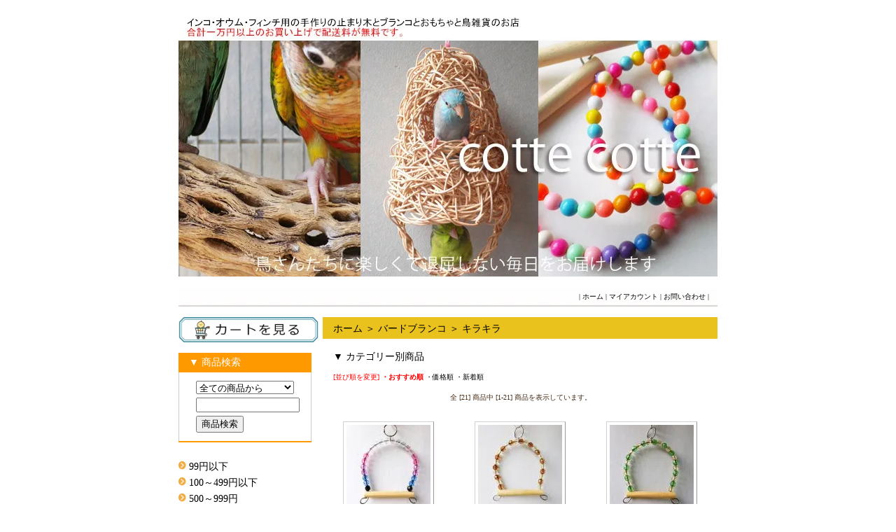

--- FILE ---
content_type: text/html; charset=EUC-JP
request_url: https://www.cottecotte.com/?mode=cate&cbid=1072155&csid=12
body_size: 7096
content:
<!DOCTYPE html PUBLIC "-//W3C//DTD XHTML 1.0 Transitional//EN" "http://www.w3.org/TR/xhtml1/DTD/xhtml1-transitional.dtd">
<html xmlns:og="http://ogp.me/ns#" xmlns:fb="http://www.facebook.com/2008/fbml" xmlns:mixi="http://mixi-platform.com/ns#" xmlns="http://www.w3.org/1999/xhtml" xml:lang="ja" lang="ja" dir="ltr">
<head>
<meta http-equiv="content-type" content="text/html; charset=euc-jp" />
<meta http-equiv="X-UA-Compatible" content="IE=edge,chrome=1" />
<title>キラキラ - cotte cotte</title>
<meta name="Keywords" content="キラキラ,鳥,おもちゃ,止まり木" />
<meta name="Description" content="鳥のおもちゃと止まり木の製作販売。" />
<meta name="Author" content="鳥のおもちゃ屋コッテコッテ" />
<meta name="Copyright" content="Copyright 2010 cottecotte" />
<meta http-equiv="content-style-type" content="text/css" />
<meta http-equiv="content-script-type" content="text/javascript" />
<link rel="stylesheet" href="https://img07.shop-pro.jp/PA01117/524/css/13/index.css?cmsp_timestamp=20230215150446" type="text/css" />
<link rel="stylesheet" href="https://img07.shop-pro.jp/PA01117/524/css/13/product_list.css?cmsp_timestamp=20230215150446" type="text/css" />

<link rel="alternate" type="application/rss+xml" title="rss" href="https://www.cottecotte.com/?mode=rss" />
<link rel="alternate" media="handheld" type="text/html" href="https://www.cottecotte.com/?mode=cate&cbid=1072155&csid=12" />
<link rel="shortcut icon" href="https://img07.shop-pro.jp/PA01117/524/favicon.ico?cmsp_timestamp=20251204110706" />
<script type="text/javascript" src="//ajax.googleapis.com/ajax/libs/jquery/1.7.2/jquery.min.js" ></script>
<meta property="og:title" content="キラキラ - cotte cotte" />
<meta property="og:description" content="鳥のおもちゃと止まり木の製作販売。" />
<meta property="og:url" content="https://www.cottecotte.com?mode=cate&cbid=1072155&csid=12" />
<meta property="og:site_name" content="cotte cotte" />
<meta property="og:image" content="https://img07.shop-pro.jp/PA01117/524/category/1072155_12.jpg?cmsp_timestamp=20220416232456"/>
<script>
  var Colorme = {"page":"product_list","shop":{"account_id":"PA01117524","title":"cotte cotte"},"basket":{"total_price":0,"items":[]},"customer":{"id":null}};

  (function() {
    function insertScriptTags() {
      var scriptTagDetails = [];
      var entry = document.getElementsByTagName('script')[0];

      scriptTagDetails.forEach(function(tagDetail) {
        var script = document.createElement('script');

        script.type = 'text/javascript';
        script.src = tagDetail.src;
        script.async = true;

        if( tagDetail.integrity ) {
          script.integrity = tagDetail.integrity;
          script.setAttribute('crossorigin', 'anonymous');
        }

        entry.parentNode.insertBefore(script, entry);
      })
    }

    window.addEventListener('load', insertScriptTags, false);
  })();
</script>
<script async src="https://zen.one/analytics.js"></script>
</head>
<body>
<meta name="colorme-acc-payload" content="?st=1&pt=10028&ut=1072155,12&at=PA01117524&v=20260119173219&re=&cn=410db94d5f3c6250cea990294acd06d3" width="1" height="1" alt="" /><script>!function(){"use strict";Array.prototype.slice.call(document.getElementsByTagName("script")).filter((function(t){return t.src&&t.src.match(new RegExp("dist/acc-track.js$"))})).forEach((function(t){return document.body.removeChild(t)})),function t(c){var r=arguments.length>1&&void 0!==arguments[1]?arguments[1]:0;if(!(r>=c.length)){var e=document.createElement("script");e.onerror=function(){return t(c,r+1)},e.src="https://"+c[r]+"/dist/acc-track.js?rev=3",document.body.appendChild(e)}}(["acclog001.shop-pro.jp","acclog002.shop-pro.jp"])}();</script><div style="margin: 0 auto; width: 770px;text-align:left;">


<div id="header">

<table class="title" cellpadding="0" cellspacing="0" border="0"><tr><td align="center"><a href="./"><img src="https://img07.shop-pro.jp/PA01117/524/PA01117524.jpg?cmsp_timestamp=20251204110706" alt="cotte cotte" /></a></td></tr></table><table cellpadding="0" cellspacing="0" border="0" width="770" height="28"><tr><td class="menu_1" align="right">


 | <a href="./">ホーム</a> | <a href="https://www.cottecotte.com/?mode=myaccount">マイアカウント</a> | <a href="https://cotte-cotte.shop-pro.jp/customer/inquiries/new">お問い合わせ</a> | </td></tr>
</table>

</div>




<table width="770" cellpadding="0" cellspacing="0" border="0">
<tr>


<td width="206" valign="top">
<div style="width:190px;margin-right:16px;">

	
		
	
	<div class="sidemenu">
	<a href="https://www.cottecotte.com/cart/proxy/basket?shop_id=PA01117524&shop_domain=cottecotte.com"><img src="https://img07.shop-pro.jp/PA01117/524/etc/lookcartcart.png?cmsp_timestamp=20220417040145" alt="ショッピングカートを見る" width="200" height="36" /></a>

			</div>
	

	<table cellpadding="0" cellspacing="0" border="0" class="sidemenu">
		<tr><td class="side_title">▼ 商品検索</td></tr>

		<tr><td class="side_text" align="center">
			<div style="text-align:left;width:140px;">
			<form action="https://www.cottecotte.com/" method="GET">
				<input type="hidden" name="mode" value="srh" />
									
				<select name="cid" style="width:140px;margin-bottom:5px;">
				<option value="">全ての商品から</option>
								<option value="1072966,0">粟穂リース</option>
								<option value="1153801,0">かくれが</option>
								<option value="1176209,0">ハーブ＆サプリメント</option>
								<option value="2150319,0">値下げしましたSALE</option>
								<option value="1882231,0">福袋</option>
								<option value="1038542,0">止まり木</option>
								<option value="1072155,0">バードブランコ</option>
								<option value="925312,0">リース</option>
								<option value="869729,0">おもちゃ</option>
								<option value="869724,0">おもちゃパーツ</option>
								<option value="897367,0">餌＆飼育用品</option>
								<option value="871791,0">雑貨・インテリア</option>
								<option value="869733,0">文房具・ラッピング</option>
								<option value="897366,0">キッチン</option>
								<option value="904753,0">ガーデニング</option>
								<option value="869727,0">籠＆バスケット</option>
								<option value="956435,0">バッグ　ポーチ　お財布　ストールなど</option>
								<option value="869728,0">インセンス＆ソープ</option>
								</select>
									
				<input type="text" name="keyword" style="width:140px;margin-bottom:5px;"><br/ >
									
				<input type="submit" value="商品検索" />
			</form>
			</div>
		</td></tr>
		
		<tr><td class="side_bottom"><img src="https://img.shop-pro.jp/tmpl_img/11/sp.gif" width="2" height="2"></td></tr>
		  <tr>
    <td bgcolor="#FFFFFF">&nbsp;</td>
  </tr>
		<td bgcolor="#FFFFFF"><img src="https://img07.shop-pro.jp/PA01117/524/etc/e_title_110.png?cmsp_timestamp=20220417014434" alt="" width="11" height="12" /> <a href="http://www.cottecotte.com/?mode=grp&gid=2111696 ">99円以下</a></td>  </tr>	<tr><td bgcolor="#FFFFFF"><img src="https://img07.shop-pro.jp/PA01117/524/etc/e_title_110.png?cmsp_timestamp=20220417014434" alt="" width="11" height="12" /> <a href="http://www.cottecotte.com/?mode=grp&gid=1944104">100～499円以下</a></td>  </tr>	<tr>    <td bgcolor="#FFFFFF"><img src="https://img07.shop-pro.jp/PA01117/524/etc/e_title_110.png?cmsp_timestamp=20220417014434" alt="" width="11" height="12" /> <a href="http://www.cottecotte.com/?mode=grp&gid=1944106">500～999円</a></td>  </tr>	<tr>    <td bgcolor="#FFFFFF"><img src="https://img07.shop-pro.jp/PA01117/524/etc/e_title_110.png?cmsp_timestamp=20220417014434" alt="" width="11" height="12" /> <a href="http://www.cottecotte.com/?mode=grp&gid=1944107">1,000～1,999円</a></td>  </tr>	<tr>    <td bgcolor="#FFFFFF"><img src="https://img07.shop-pro.jp/PA01117/524/etc/e_title_110.png?cmsp_timestamp=20220417014434" alt="" width="11" height="12" /> <a href="http://www.cottecotte.com/?mode=grp&gid=1944108">2,000～2,999円</a></td>  </tr>	<tr>    <td bgcolor="#FFFFFF"><img src="https://img07.shop-pro.jp/PA01117/524/etc/e_title_110.png?cmsp_timestamp=20220417014434" alt="" width="11" height="12" /> <a href="http://www.cottecotte.com/?mode=grp&gid=1944109">3,000～3,999円</a></td>  </tr>	<tr>    <td bgcolor="#FFFFFF"><img src="https://img07.shop-pro.jp/PA01117/524/etc/e_title_110.png?cmsp_timestamp=20220417014434" alt="" width="11" height="12" /> <a href="http://www.cottecotte.com/?mode=grp&gid=1944124">4,000円以上</a></td></div>
  </tr>
	
	</table>

	
	
	
<table width="200" cellspacing="0" cellpadding="0" bordercolor="#FFFFFF" border="0" bgcolor="#CCCCCC">  <tbody><tr></tr></tbody></table>




<img src="https://img07.shop-pro.jp/PA01117/524/etc/souryoumuryousuika.png?cmsp_timestamp=20220425010135" alt=""></br></br>




<table width="200" cellspacing="0" cellpadding="0" bordercolor="#FFFFFF" border="0" bgcolor="#CCCCCC"> <tbody><tr></tr><tr>	<td heght="29" width="200"><div align="center"><a href="http://www.cottecotte.com/?mode=grp&gid=136483"><img src="https://img07.shop-pro.jp/PA01117/524/etc/e_sale_400_10_4.png?cmsp_timestamp=20220417042854" alt="" width="200" height="51" border="0" /></a></div></td></tr>
	
	<tr>        	
		
		<td width="200" height="29" bgcolor="#FF0000"><div align="center"><font color="#FFFFFF"><strong><a href="http://www.cottecotte.com/?mode=cate&cbid=1038542&csid=0&sort=n"><img src="https://img07.shop-pro.jp/PA01117/524/etc/birdperch.jpg?20120330153152" alt="" width="200" height="75" border="0" /></a></strong></font></div></td>  </tr>  <tr>    <td bgcolor="#FFFFFF"><img src="https://img07.shop-pro.jp/PA01117/524/etc/e_title_112.png?cmsp_timestamp=20220417012409" alt="" width="11" height="12" /> <a href="https://www.cottecotte.com/?mode=cate&cbid=1038542&csid=0&sort=n">全ての商品を見る</a></td>  </tr><tr>    <td bgcolor="#FFFFFF"><img src="https://img07.shop-pro.jp/PA01117/524/etc/e_title_112.png?cmsp_timestamp=20220417012409" alt="" width="11" height="12" /> <a href="http://www.cottecotte.com/?mode=cate&cbid=1038542&csid=5&sort=n">サボテン</a></td>  </tr>  <tr>    <td bgcolor="#FFFFFF"><img src="https://img07.shop-pro.jp/PA01117/524/etc/e_title_112.png?cmsp_timestamp=20220417012409" alt="" width="11" height="12" /> <a href="http://www.cottecotte.com/?mode=cate&cbid=1038542&csid=1&sort=n">ユーカリ</a></td>  </tr>    <tr>    <td bgcolor="#FFFFFF"><img src="https://img07.shop-pro.jp/PA01117/524/etc/e_title_112.png?cmsp_timestamp=20220417012409" alt="" width="11" height="12" /> <a href="https://www.cottecotte.com/?mode=cate&cbid=1038542&csid=4&sort=n">コルク</a></td>  </tr>  <tr>    <td bgcolor="#FFFFFF"><img src="https://img07.shop-pro.jp/PA01117/524/etc/e_title_112.png?cmsp_timestamp=20220417012409" alt="" width="11" height="12" /> <a href="http://www.cottecotte.com/?mode=cate&cbid=1038542&csid=6&sort=n">かじり木タイプ</a></td>  </tr>  <tr>    <td bgcolor="#FFFFFF"><img src="https://img07.shop-pro.jp/PA01117/524/etc/e_title_112.png?cmsp_timestamp=20220417012409" alt="" width="11" height="12" /> <a href="http://www.cottecotte.com/?mode=cate&cbid=1038542&csid=4&sort=n">自然木の止まり木</a></td>  </tr>  <tr>    <td bgcolor="#FFFFFF"><img src="https://img07.shop-pro.jp/PA01117/524/etc/e_title_112.png?cmsp_timestamp=20220417012409" alt="" width="11" height="12" /> <a href="http://www.cottecotte.com/?mode=cate&cbid=1038542&csid=3&sort=n">テーブル状止まり木</a></td>  </tr>          <tr>    <td bgcolor="#FFFFFF">&#160;</td>  </tr>	  <tr>    <td height="34" bgcolor="#009966"><div align="center"><strong><font color="#FFFFFF"><a href="http://www.cottecotte.com/?mode=cate&cbid=1072155&csid=0&sort=n"><img src="https://img07.shop-pro.jp/PA01117/524/etc/birdswing.jpg?20140215190908" alt="" width="200" height="75" border="0" /></a></font></strong></div></td>  </tr>   <tr>    <td bgcolor="#FFFFFF"><img src="https://img07.shop-pro.jp/PA01117/524/etc/e_title_112.png?cmsp_timestamp=20220417012409" alt="" width="11" height="12" /> <a href="https://www.cottecotte.com/?mode=cate&cbid=1072155&csid=0&sort=n">全ての商品を見る</a></td>  </tr>  <tr>    <td bgcolor="#FFFFFF"><img src="https://img07.shop-pro.jp/PA01117/524/etc/e_title_112.png?cmsp_timestamp=20220417012409" alt="" width="11" height="12" /> <a href="https://www.cottecotte.com/?mode=grp&gid=2721823">素材で探す</a></td>  </tr> <tr>    <td bgcolor="#FFFFFF"><img src="https://img07.shop-pro.jp/PA01117/524/etc/e_title_112.png?cmsp_timestamp=20220417012409" alt="" width="11" height="12" /> <a href="https://www.cottecotte.com/?mode=grp&gid=2721843">色やタイプで探す</a></td>  </tr>       	<tr>    <td bgcolor="#FFFFFF"><img src="https://img07.shop-pro.jp/PA01117/524/etc/e_title_112.png?cmsp_timestamp=20220417012409" alt="" width="11" height="12" /> <a href="http://www.cottecotte.com/?mode=grp&gid=288498 ">フィンチ・小型鳥</a>など</td>  </tr>  <tr>    <td bgcolor="#FFFFFF"><img src="https://img07.shop-pro.jp/PA01117/524/etc/e_title_112.png?cmsp_timestamp=20220417012409" alt="" width="11" height="12" /> <a href="http://www.cottecotte.com/?mode=grp&gid=1944276">セキセイ・ラブバードなど</a></td>  </tr>  <tr>    <td bgcolor="#FFFFFF"><img src="https://img07.shop-pro.jp/PA01117/524/etc/e_title_112.png?cmsp_timestamp=20220417012409" alt="" width="11" height="12" /> <a href="http://www.cottecotte.com/?mode=grp&gid=1944277">コニュア・オカメなど</a></td>  </tr>  <tr>    <td bgcolor="#FFFFFF"><img src="https://img07.shop-pro.jp/PA01117/524/etc/e_title_112.png?cmsp_timestamp=20220417012409" alt="" width="11" height="12" /> <a href="http://www.cottecotte.com/?mode=grp&gid=1944278 ">大型コニュア・オウム</a><a href="http://www.cottecotte.com/?mode=grp&gid=1944278 ">など</a></td>  </tr>    	  <tr>    <td bgcolor="#FFFFFF">　<div align="center"><strong><font color="#FFFFFF"><a href="http://www.cottecotte.com/?mode=cate&cbid=925312&csid=0&sort=n"><img src="https://img07.shop-pro.jp/PA01117/524/etc/birdwreate.jpg?20140215190651" alt="" width="200" height="75" border="0" /></a></font></strong></div></td>  </tr><tr>    <td bgcolor="#FFFFFF"><img src="https://img07.shop-pro.jp/PA01117/524/etc/e_title_112.png?cmsp_timestamp=20220417012409" alt="" width="11" height="12" /> <a href="https://www.cottecotte.com/?mode=cate&cbid=925312&csid=0&sort=n">全ての商品を見る</a></td>  </tr><tr>    <td bgcolor="#FFFFFF"></td>  </tr>  <tr>    <td height="32" bgcolor="#663333"><div align="center"><a href="http://www.cottecotte.com/?mode=grp&gid=276360&csid=9&sort=n"><img src="https://img07.shop-pro.jp/PA01117/524/etc/birdmaterials.jpg?20120330153407" alt="" width="200" height="75" /></a></div></td>  </tr>  <tr>    <td bgcolor="#FFFFFF"><img src="https://img07.shop-pro.jp/PA01117/524/etc/e_title_112.png?cmsp_timestamp=20220417012409" alt="" width="11" height="12" /> <a href="https://www.cottecotte.com/?mode=grp&gid=2716167">サボテンの骨</a></td>  </tr><tr>    <td bgcolor="#FFFFFF"><img src="https://img07.shop-pro.jp/PA01117/524/etc/e_title_112.png?cmsp_timestamp=20220417012409" alt="" width="11" height="12" /> <a href="http://www.cottecotte.com/?mode=grp&gid=276360&csid=9&sort=n">ユーカリ</a></td>  </tr>  <tr>    <td bgcolor="#FFFFFF"><img src="https://img07.shop-pro.jp/PA01117/524/etc/e_title_112.png?cmsp_timestamp=20220417012409" alt="" width="11" height="12" /> <a href="https://www.cottecotte.com/?mode=grp&gid=2721867">杉</a></td>  </tr>  <tr>    <td bgcolor="#FFFFFF"><img src="https://img07.shop-pro.jp/PA01117/524/etc/e_title_112.png?cmsp_timestamp=20220417012409" alt="" width="11" height="12" /> <a href="https://www.cottecotte.com/?mode=grp&gid=2721877">コルク</a></td>  </tr><tr>    <td bgcolor="#FFFFFF"><img src="https://img07.shop-pro.jp/PA01117/524/etc/e_title_112.png?cmsp_timestamp=20220417012409" alt="" width="11" height="12" /> <a href="http://www.cottecotte.com/?mode=grp&gid=385434&sort=n">貝殻・サンゴ</a></td>  </tr>  <tr>    <td bgcolor="#FFFFFF"><img src="https://img07.shop-pro.jp/PA01117/524/etc/e_title_112.png?cmsp_timestamp=20220417012409" alt="" width="11" height="12" /> <a href="http://www.cottecotte.com/?mode=grp&gid=276331">ロープ</a></td>  </tr>  <tr>    <td bgcolor="#FFFFFF"><img src="https://img07.shop-pro.jp/PA01117/524/etc/e_title_112.png?cmsp_timestamp=20220417012409" alt="" width="11" height="12" /> <a href="http://www.cottecotte.com/?mode=grp&gid=169683&sort=n">へちま</a></td>  </tr>      <tr>    <td bgcolor="#FFFFFF"><img src="https://img07.shop-pro.jp/PA01117/524/etc/e_title_112.png?cmsp_timestamp=20220417012409" alt="" width="11" height="12" /> <a href="https://www.cottecotte.com/?mode=grp&gid=2721868">粟穂</a></td>  </tr><tr>    <td bgcolor="#FFFFFF">&#160;</td>  </tr>    <tr>    <td height="34" bgcolor="#FF6600"><div align="center"><strong><font color="#FFFFFF"><a href="http://www.cottecotte.com/?mode=cate&cbid=1153801&csid=0&sort=n"><img src="https://img07.shop-pro.jp/PA01117/524/etc/birdhouse.jpg?20120330152737" alt="" width="200" height="75" border="0" /></a></font></strong></div></td>  </tr>  <tr>    <td bgcolor="#FFFFFF"><img src="https://img07.shop-pro.jp/PA01117/524/etc/e_title_112.png?cmsp_timestamp=20220417012409" alt="" width="11" height="12" /> <a href="http://www.cottecotte.com/?mode=cate&cbid=1153801&csid=2">とんがりハウス</a></td>  </tr>  	  <tr>    <td bgcolor="#FFFFFF">&#160;</td>  </tr>  <tr>    <td height="34" bgcolor="#0099CC"><div align="center"><strong><font color="#FFFFFF"><a href="http://www.cottecotte.com/?mode=cate&cbid=869729&csid=0&sort=n"><img src="https://img07.shop-pro.jp/PA01117/524/etc/birdtoy.jpg?20120330152322" alt="" width="200" height="75" border="0" /></a></font></strong></div></td>  </tr>   <tr>    <td bgcolor="#FFFFFF"><img src="https://img07.shop-pro.jp/PA01117/524/etc/e_title_112.png?cmsp_timestamp=20220417012409" alt="" width="11" height="12" /> <a href="http://www.cottecotte.com/?mode=grp&gid=1943221 ">ミニサイズ</a></td>  </tr>	<tr>    <td bgcolor="#FFFFFF"><img src="https://img07.shop-pro.jp/PA01117/524/etc/e_title_112.png?cmsp_timestamp=20220417012409" alt="" width="11" height="12" /> <a href="http://www.cottecotte.com/?mode=grp&gid=268674&sort=n">スモールサイズ</a></td>  </tr>  <tr>    <td bgcolor="#FFFFFF"><img src="https://img07.shop-pro.jp/PA01117/524/etc/e_title_112.png?cmsp_timestamp=20220417012409" alt="" width="11" height="12" /> <a href="http://www.cottecotte.com/?mode=grp&gid=268677&sort=n">ミディアムサイズ</a></td>  </tr>  <tr>    <td bgcolor="#FFFFFF"><img src="https://img07.shop-pro.jp/PA01117/524/etc/e_title_112.png?cmsp_timestamp=20220417012409" alt="" width="11" height="12" /> <a href="http://www.cottecotte.com/?mode=grp&gid=268678&sort=n">ラージサイズ</a></td>  </tr>  <tr>    <td bgcolor="#FFFFFF"><img src="https://img07.shop-pro.jp/PA01117/524/etc/e_title_112.png?cmsp_timestamp=20220417012409" alt="" width="11" height="12" /> <a href="http://www.cottecotte.com/?mode=grp&gid=1943222 ">ジャンボサイズ</a></td>  </tr>                         <tr>    <td bgcolor="#FFFFFF">　</td>  </tr>    <tr>    <td height="30" bgcolor="#EBA707"><a href="http://www.cottecotte.com/?mode=cate&cbid=897367&csid=0&sort=n"><img src="https://img07.shop-pro.jp/PA01117/524/etc/birditems.jpg?20120330153336&csid=9&sort=n" alt="" width="200" height="75" border="0" /></a></td>  </tr>  <tr>    <td bgcolor="#FFFFFF"><img src="https://img07.shop-pro.jp/PA01117/524/etc/e_title_112.png?cmsp_timestamp=20220417012409" alt="" width="11" height="12" /> <a href="http://www.cottecotte.com/?mode=grp&gid=276355&csid=9&sort=n">粟穂</a></td>  </tr>  <tr>    <td bgcolor="#FFFFFF"><img src="https://img07.shop-pro.jp/PA01117/524/etc/e_title_112.png?cmsp_timestamp=20220417012409" alt="" width="11" height="12" /> <a href="http://www.cottecotte.com/?mode=cate&cbid=1176209&csid=2&sort=n">ハーブ</a></td>  </tr>  <tr>    <td bgcolor="#FFFFFF"><img src="https://img07.shop-pro.jp/PA01117/524/etc/e_title_112.png?cmsp_timestamp=20220417012409" alt="" width="11" height="12" /> <a href=" http://www.cottecotte.com/?mode=grp&gid=619328 ">ハーブ用雑貨</a></td>  </tr>    <tr>    <td bgcolor="#FFFFFF"><img src="https://img07.shop-pro.jp/PA01117/524/etc/e_title_112.png?cmsp_timestamp=20220417012409" alt="" width="11" height="12" /> <a href="http://www.cottecotte.com/?mode=grp&gid=1732300 ">フード容器</a></td>  </tr>	      <tr>    <td bgcolor="#FFFFFF"><img src="https://img07.shop-pro.jp/PA01117/524/etc/e_title_112.png?cmsp_timestamp=20220417012409" alt="" width="11" height="12" /> <a href="http://www.cottecotte.com/?mode=cate&cbid=897367&csid=1&sort=n">撮影用小道具</a></td>  </tr>    <tr>    <td bgcolor="#FFFFFF"><img src="https://img07.shop-pro.jp/PA01117/524/etc/e_title_112.png?cmsp_timestamp=20220417012409" alt="" width="11" height="12" /> <a href="http://www.cottecotte.com/?mode=grp&gid=288419&csid=9&sort=n">野鳥用</a></td>  </tr>  <tr>    <td bgcolor="#FFFFFF">&#160;</td>  </tr>  <tr>    <td height="34" bgcolor="#009933"><div align="center"><strong><font color="#FFFFFF"><a href="http://www.cottecotte.com/?mode=cate&cbid=869724&csid=0&sort=n"><img src="https://img07.shop-pro.jp/PA01117/524/etc/toyparts.jpg?20120330152956" alt="" width="200" height="75" border="0" /></a></font></strong></div></td>  </tr>  <tr>    <td bgcolor="#FFFFFF"><img src="https://img07.shop-pro.jp/PA01117/524/etc/e_title_112.png?cmsp_timestamp=20220417012409" alt="" width="11" height="12" /> <a href="https://www.cottecotte.com/?mode=cate&cbid=869724&csid=0&sort=n">全ての商品を見る</a></td>  </tr>    <tr>    <td bgcolor="#FFFFFF"><img src="https://img07.shop-pro.jp/PA01117/524/etc/e_title_112.png?cmsp_timestamp=20220417012409" alt="" width="11" height="12" /> <a href="http://www.cottecotte.com/?mode=cate&cbid=869724&csid=13&sort=n">へちま</a></td>  </tr>  <tr>    <td bgcolor="#FFFFFF"><img src="https://img07.shop-pro.jp/PA01117/524/etc/e_title_112.png?cmsp_timestamp=20220417012409" alt="" width="11" height="12" /> <a href="http://www.cottecotte.com/?mode=cate&cbid=869724&csid=6&sort=n">編みボール</a></td>  </tr>                    <tr>    <td bgcolor="#FFFFFF"><img src="https://img07.shop-pro.jp/PA01117/524/etc/e_title_112.png?cmsp_timestamp=20220417012409" alt="" width="11" height="12" /> <a href="http://www.cottecotte.com/?mode=cate&cbid=869724&csid=1&sort=n">ひも・ロープ</a></td>  </tr>        <tr>    <td bgcolor="#FFFFFF">&#160;</td>  </tr>  <tr>    <td height="40" bgcolor="#FF6666"><div align="center"><a href="http://www.cottecotte.com/?mode=cate&cbid=871791&csid=0&sort=n"><img src="https://img07.shop-pro.jp/PA01117/524/etc/zakka.jpg?20120330152831&csid=5&sort=n" alt="" width="200" height="75" border="0" /></a></div></td>  </tr>  <tr>    <td bgcolor="#FFFFFF"><img src="https://img07.shop-pro.jp/PA01117/524/etc/e_title_112.png?cmsp_timestamp=20220417012409" alt="" width="11" height="12" /> <a href="https://www.cottecotte.com/?mode=cate&cbid=871791&csid=0&sort=n">全ての商品を見る</a></td>  </tr><tr>    <td bgcolor="#FFFFFF"><img src="https://img07.shop-pro.jp/PA01117/524/etc/e_title_112.png?cmsp_timestamp=20220417012409" alt="" width="11" height="12" /> <a href="http://www.cottecotte.com/?mode=grp&gid=156877&sort=n">小鳥モチーフ</a></td>  </tr>  <tr>    <td bgcolor="#FFFFFF"><img src="https://img07.shop-pro.jp/PA01117/524/etc/e_title_112.png?cmsp_timestamp=20220417012409" alt="" width="11" height="12" /> <a href="http://www.cottecotte.com/?mode=grp&gid=276364&csid=5&sort=n">動物モチーフ</a></td>  </tr>  <tr>    <td bgcolor="#FFFFFF"><img src="https://img07.shop-pro.jp/PA01117/524/etc/e_title_112.png?cmsp_timestamp=20220417012409" alt="" width="11" height="12" /> <a href="https://www.cottecotte.com/?mode=cate&cbid=897366&csid=0">キッチン</a></td>  </tr>                  	    <tr>    <td bgcolor="#FFFFFF">　</td>  </tr>  <tr>    <td height="41" bgcolor="#993366"><div align="center"><strong><font color="#FFFFFF"><a href="http://www.cottecotte.com/?mode=cate&cbid=869733&csid=0&sort=n"><img src="https://img07.shop-pro.jp/PA01117/524/etc/stationery.jpg?20120330153043" alt="" width="200" height="75" border="0" /></a></font></strong></div></td>  </tr>  <tr>    <td bgcolor="#FFFFFF"><img src="https://img07.shop-pro.jp/PA01117/524/etc/e_title_112.png?cmsp_timestamp=20220417012409" alt="" width="11" height="12" /> <a href="https://www.cottecotte.com/?mode=cate&cbid=869733&csid=0&sort=n">全ての商品を見る</a></td>  </tr>              <tr>    <td bgcolor="#FFFFFF">&#160;</td>  </tr></tbody></table>

	

<script src="https://widgets.twimg.com/j/2/widget.js"></script>
<script>
new TWTR.Widget({
  version: 2,
  type: 'profile',
  rpp: 4,
  interval: 30000,
  width: 200,
  height: 250,
  theme: {
    shell: {
      background: '#f570c0',
      color: '#faf5f9'
    },
    tweets: {
      background: '#f0f2ef',
      color: '#0a090a',
      links: '#b60afa'
    }
  },
  features: {
    scrollbar: true,
    loop: false,
    live: true,
    behavior: 'all'
  }
}).render().setUser('cotte2news').start();
</script></br>
	
	


	


	
		<table cellpadding="0" cellspacing="0" border="0" class="sidemenu">
		<tr><td class="side_title">▼ メールマガジン</td></tr>

		<tr><td class="side_text">
			<a href="https://cotte-cotte.shop-pro.jp/customer/newsletter/subscriptions/new">メルマガ登録・解除はこちら</a>
		</td></tr>

		<tr><td class="side_bottom"><img src="https://img.shop-pro.jp/tmpl_img/11/sp.gif" width="2" height="2"></td></tr>
	</table>
		

	
		



	
	
			<table cellpadding="0" cellspacing="0" border="0" class="sidemenu">
			<tr><td class="side_title">＊ いろいろ</td></tr>

			<tr><td class="side_text">
				<ul>
										<li><a href="https://www.cottecotte.com/?mode=f2">鳥リンク</a></li>
										<li><a href="https://www.cottecotte.com/?mode=f4">ご注文前にお読み下さい</a></li>
										<li><a href="https://www.cottecotte.com/?mode=f5">添い遂げられなくなった小鳥について</a></li>
										<li><a href="https://www.cottecotte.com/?mode=f6">小鳥用ごはんのレシピ　「はじめに」</a></li>
										<li><a href="https://www.cottecotte.com/?mode=f7">小鳥のてづくりごはんレシピ</a></li>
										<li><a href="https://www.cottecotte.com/?mode=f8">プレゼントについて</a></li>
										<li><a href="https://www.cottecotte.com/?mode=f9">小鳥に安全な観葉植物・庭木一覧表</a></li>
										<li><a href="https://www.cottecotte.com/?mode=f10">小鳥が食べられる野菜と果物一覧表</a></li>
									</ul>
			</td></tr>

			<tr><td class="side_bottom"><img src="https://img.shop-pro.jp/tmpl_img/11/sp.gif" width="2" height="2"></td></tr>
		</table>
		

	<div class="feed" style="width:190px;text-align:center;margin-top:10px;"><a href="https://www.cottecotte.com/?mode=rss"><img src="https://img.shop-pro.jp/tmpl_img/11/rss.gif" align="absmiddle"></a> <a href="https://www.cottecotte.com/?mode=atom"><img src="https://img.shop-pro.jp/tmpl_img/11/atom.gif" align="absmiddle"></a></div>




</div>
</td>



<td width="564" valign="top">
<div class="footstamp">
	<div class="bg">
	
		<div class="middle">
			<p class="pankuzuline">
				<a href="./">ホーム</a>
				 <span class="txt-f10">＞</span> <a href='?mode=cate&cbid=1072155&csid=0'>バードブランコ</a>				 <span class="txt-f10">＞</span> <a href='?mode=cate&cbid=1072155&csid=12'>キラキラ</a>				</p>
		</div>
		<div class="bottom"></div>
	</div>
</div>











<table class="main_title" cellpadding="0" cellspacing="0" border="0" style="margin-bottom:1px;">
<tr><td><img src="https://img.shop-pro.jp/tmpl_img/11/sp.gif" width="15px" height="5px">▼ カテゴリー別商品</td></tr>
</table>
	












	
	<table class="sort_01" cellpadding="0" cellspacing="0" border="0">
	<tr><td>
		<div style="margin:0 15px;">
			[並び順を変更] 
			<span class="bold"> ・おすすめ順</span>			<a href="?mode=cate&cbid=1072155&csid=12&sort=p">・価格順</a>			<a href="?mode=cate&cbid=1072155&csid=12&sort=n"> ・新着順</a>		</div>
	</td></tr>
	</table>


	
	<div class="pagenavi">
		<div  style="margin:0 15px;">
			<table width="100%" height="28" border="0" cellpadding="0" cellspacing="0">
			<tr>
				<td width="15%" align="left" style="margin-left: 0 15px;">
														</td>
				
				<td width="70%" align="center">
					全 [21] 商品中 [1-21] 商品を表示しています。
				</td>
				
				<td width="15%" align="right" style="margin-right: 0 15px;">
														</td>
			</tr>
			</table>
		</div>
	</div>



	

			<div class="product_list">
			<div class="product_item" align="center">

									<a href="?pid=60250189"><img src="https://img07.shop-pro.jp/PA01117/524/product/60250189_th.jpg?20130614082338" /></a>
								<div class="name"><a href="?pid=60250189">【サイズが選べる】キラキラブランコ（アクアグラデ）</a></div>

				<div class="price">
										
					<p class="price_all">680円(税込)</p>
									</div>
							</div>
		</div>
		
					<div class="product_list">
			<div class="product_item" align="center">

									<a href="?pid=60250229"><img src="https://img07.shop-pro.jp/PA01117/524/product/60250229_th.jpg?20130614082806" /></a>
								<div class="name"><a href="?pid=60250229">【サイズが選べる】キラキラブランコ（カフェゼリー）</a></div>

				<div class="price">
										
					<p class="price_all">680円(税込)</p>
									</div>
							</div>
		</div>
		
					<div class="product_list">
			<div class="product_item" align="center">

									<a href="?pid=60250253"><img src="https://img07.shop-pro.jp/PA01117/524/product/60250253_th.jpg?20130614084308" /></a>
								<div class="name"><a href="?pid=60250253">【サイズが選べる】キラキラブランコ（グリーンフィールド）</a></div>

				<div class="price">
										
					<p class="price_all">680円(税込)</p>
									</div>
							</div>
		</div>
		
		<br style="clear:both;" />			<div class="product_list">
			<div class="product_item" align="center">

									<a href="?pid=60250359"><img src="https://img07.shop-pro.jp/PA01117/524/product/60250359_th.jpg?20130614085624" /></a>
								<div class="name"><a href="?pid=60250359">【サイズが選べる】キラキラブランコ（カシスベリー）</a></div>

				<div class="price">
										
					<p class="price_all">680円(税込)</p>
									</div>
							</div>
		</div>
		
					<div class="product_list">
			<div class="product_item" align="center">

									<a href="?pid=60250520"><img src="https://img07.shop-pro.jp/PA01117/524/product/60250520_th.jpg?20130614090233" /></a>
								<div class="name"><a href="?pid=60250520">【サイズが選べる】キラキラブランコ（グレープ）</a></div>

				<div class="price">
										
					<p class="price_all">680円(税込)</p>
									</div>
							</div>
		</div>
		
					<div class="product_list">
			<div class="product_item" align="center">

									<a href="?pid=60250686"><img src="https://img07.shop-pro.jp/PA01117/524/product/60250686_th.jpg?20130614090638" /></a>
								<div class="name"><a href="?pid=60250686">【サイズが選べる】キラキラブランコ（ゴールデンイエロー）</a></div>

				<div class="price">
										
					<p class="price_all">680円(税込)</p>
									</div>
							</div>
		</div>
		
		<br style="clear:both;" />			<div class="product_list">
			<div class="product_item" align="center">

									<a href="?pid=60250705"><img src="https://img07.shop-pro.jp/PA01117/524/product/60250705_th.jpg?20130614091250" /></a>
								<div class="name"><a href="?pid=60250705">【サイズが選べる】キラキラブランコ（ドロップ）</a></div>

				<div class="price">
										
					<p class="price_all">680円(税込)</p>
									</div>
							</div>
		</div>
		
					<div class="product_list">
			<div class="product_item" align="center">

									<a href="?pid=60250767"><img src="https://img07.shop-pro.jp/PA01117/524/product/60250767_th.jpg?20130614092509" /></a>
								<div class="name"><a href="?pid=60250767">【サイズが選べる】キラキラブランコ（ウィステリア）</a></div>

				<div class="price">
										
					<p class="price_all">680円(税込)</p>
									</div>
							</div>
		</div>
		
					<div class="product_list">
			<div class="product_item" align="center">

									<a href="?pid=60250777"><img src="https://img07.shop-pro.jp/PA01117/524/product/60250777_th.jpg?20130614092748" /></a>
								<div class="name"><a href="?pid=60250777">【サイズが選べる】キラキラブランコ（ネオンナイト）</a></div>

				<div class="price">
										
					<p class="price_all">680円(税込)</p>
									</div>
							</div>
		</div>
		
		<br style="clear:both;" />			<div class="product_list">
			<div class="product_item" align="center">

									<a href="?pid=60250795"><img src="https://img07.shop-pro.jp/PA01117/524/product/60250795_th.jpg?20130614093301" /></a>
								<div class="name"><a href="?pid=60250795">【サイズが選べる】キラキラブランコ（スパイシーモカ）</a></div>

				<div class="price">
										
					<p class="price_all">680円(税込)</p>
									</div>
							</div>
		</div>
		
					<div class="product_list">
			<div class="product_item" align="center">

									<a href="?pid=61994880"><img src="https://img07.shop-pro.jp/PA01117/524/product/61994880_th.jpg?20130802013900" /></a>
								<div class="name"><a href="?pid=61994880">【サイズが選べる】キラキラブランコ（シャイニーモーブ）</a></div>

				<div class="price">
										
					<p class="price_all">680円(税込)</p>
									</div>
							</div>
		</div>
		
					<div class="product_list">
			<div class="product_item" align="center">

									<a href="?pid=61994911"><img src="https://img07.shop-pro.jp/PA01117/524/product/61994911_th.jpg?20130802014232" /></a>
								<div class="name"><a href="?pid=61994911">【サイズが選べる】キラキラブランコ（イタリアン）</a></div>

				<div class="price">
										
					<p class="price_all">680円(税込)</p>
									</div>
							</div>
		</div>
		
		<br style="clear:both;" />			<div class="product_list">
			<div class="product_item" align="center">

									<a href="?pid=61994959"><img src="https://img07.shop-pro.jp/PA01117/524/product/61994959_th.jpg?20130802014723" /></a>
								<div class="name"><a href="?pid=61994959">【サイズが選べる】キラキラブランコ（ロンドン）</a></div>

				<div class="price">
										
					<p class="price_all">680円(税込)</p>
									</div>
							</div>
		</div>
		
					<div class="product_list">
			<div class="product_item" align="center">

									<a href="?pid=61994995"><img src="https://img07.shop-pro.jp/PA01117/524/product/61994995_th.jpg?20130802015105" /></a>
								<div class="name"><a href="?pid=61994995">【サイズが選べる】キラキラブランコ（アクアピンク）</a></div>

				<div class="price">
										
					<p class="price_all">680円(税込)</p>
									</div>
							</div>
		</div>
		
					<div class="product_list">
			<div class="product_item" align="center">

									<a href="?pid=61995038"><img src="https://img07.shop-pro.jp/PA01117/524/product/61995038_th.jpg?20130802015702" /></a>
								<div class="name"><a href="?pid=61995038">【サイズが選べる】キラキラブランコ（ボーイミーツ）</a></div>

				<div class="price">
										
					<p class="price_all">680円(税込)</p>
									</div>
							</div>
		</div>
		
		<br style="clear:both;" />			<div class="product_list">
			<div class="product_item" align="center">

									<a href="?pid=71656910"><img src="https://img07.shop-pro.jp/PA01117/524/product/71656910_th.jpg?20140226082849" /></a>
								<div class="name"><a href="?pid=71656910">【サイズが選べる】キラキラブランコ（ストロベリーミルフィーユ）</a></div>

				<div class="price">
										
					<p class="price_all">680円(税込)</p>
									</div>
							</div>
		</div>
		
					<div class="product_list">
			<div class="product_item" align="center">

									<a href="?pid=71656919"><img src="https://img07.shop-pro.jp/PA01117/524/product/71656919_th.jpg?20140226083253" /></a>
								<div class="name"><a href="?pid=71656919">【サイズが選べる】キラキラブランコ（キキララ）</a></div>

				<div class="price">
										
					<p class="price_all">680円(税込)</p>
									</div>
							</div>
		</div>
		
					<div class="product_list">
			<div class="product_item" align="center">

									<a href="?pid=74989365"><img src="https://img07.shop-pro.jp/PA01117/524/product/74989365_th.jpg?20140510061803" /></a>
								<div class="name"><a href="?pid=74989365">【サイズが選べる】キラキラブランコ（スイカ）</a></div>

				<div class="price">
										
					<p class="price_all">680円(税込)</p>
									</div>
							</div>
		</div>
		
		<br style="clear:both;" />			<div class="product_list">
			<div class="product_item" align="center">

									<a href="?pid=74989437"><img src="https://img07.shop-pro.jp/PA01117/524/product/74989437_th.jpg?20140510062954" /></a>
								<div class="name"><a href="?pid=74989437">【サイズが選べる】キラキラブランコ（スプリングパッション）</a></div>

				<div class="price">
										
					<p class="price_all">680円(税込)</p>
									</div>
							</div>
		</div>
		
					<div class="product_list">
			<div class="product_item" align="center">

									<a href="?pid=76500638"><img src="https://img07.shop-pro.jp/PA01117/524/product/76500638_th.jpg?20140613152120" /></a>
								<div class="name"><a href="?pid=76500638">【サイズが選べる】キラキラブランコ（アクアトパーズ）</a></div>

				<div class="price">
										
					<p class="price_all">680円(税込)</p>
									</div>
							</div>
		</div>
		
					<div class="product_list">
			<div class="product_item" align="center">

									<a href="?pid=80464496"><img src="https://img07.shop-pro.jp/PA01117/524/product/80464496_th.jpg?20140912043626" /></a>
								<div class="name"><a href="?pid=80464496">【サイズが選べる】キラキラブランコ（グリーングラデ）</a></div>

				<div class="price">
										
					<p class="price_all">680円(税込)</p>
									</div>
							</div>
		</div>
		
			
	<br style="clear:both;" />


	
	<div class="pagenavi">
		<div  style="margin:0 15px;">
			<table width="100%" height="28" border="0" cellpadding="0" cellspacing="0">
			<tr>
				<td width="15%" align="left" style="margin-left: 0 15px;">
														</td>
				
				<td width="70%" align="center">
					全 [21] 商品中 [1-21] 商品を表示しています。
				</td>
				
				<td width="15%" align="right" style="margin-right: 0 15px;">
														</td>
			</tr>
			</table>
		</div>
	</div>

	
		

	
		

	
		



	
	
	
	
	





</td>


</tr>
</table>




<table id="footer" cellpadding="0" cellspacing="0" border="0">
<tr><td>
	<div>
		<div id="menu_2">	
		<a href="https://www.cottecotte.com/?mode=sk">特定商取引法に基づく表記</a> ｜ <a href="https://www.cottecotte.com/?mode=sk#payment">支払い方法について</a> ｜ <a href="https://www.cottecotte.com/?mode=sk#delivery">配送方法･送料について</a> ｜ <a href="https://www.cottecotte.com/?mode=privacy">プライバシーポリシー</a>
		</div>
		<div id="copy">Copyright&#169; 2010 cotte cotte</div>
	</div>
</td></tr>
</table>





</div><script type="text/javascript" src="https://www.cottecotte.com/js/cart.js" ></script>
<script type="text/javascript" src="https://www.cottecotte.com/js/async_cart_in.js" ></script>
<script type="text/javascript" src="https://www.cottecotte.com/js/product_stock.js" ></script>
<script type="text/javascript" src="https://www.cottecotte.com/js/js.cookie.js" ></script>
<script type="text/javascript" src="https://www.cottecotte.com/js/favorite_button.js" ></script>
</body></html>

--- FILE ---
content_type: text/css
request_url: https://img07.shop-pro.jp/PA01117/524/css/13/index.css?cmsp_timestamp=20230215150446
body_size: 16834
content:
/* ************************************************ 
 * ------------------------------------------------
 *	共通設定
 * ------------------------------------------------
 * ************************************************ */

body {
	font-family: "Verdana", "ヒラギノ角ゴ Pro W3", "ＭＳ ゴシック", "Osaka‐等幅";
	font-size: 14px;
	line-height:170%;
	background-color:#FFFFFF;
	color:#000000;
	margin: 0px;
	padding: 0px;
	text-align: center;
	}

img {
	border:0px;
	}

form {
	margin: 0px;
	padding: 0px;
	}

input, select, textarea {
	}

ul,ol,li {
	margin: 0px;
	padding: 0px;
	}

li {
	list-style-type: none;
	}

.bold {
	font-weight:bolder;
	}

.cell_mar {
	margin: 0px 5px 0px 15px;
	}

a:link    { color: #000000;text-decoration: none}
a:visited { color: #000000;text-decoration: none}
a:active  { color: #000000;text-decoration: none}
a:hover   { color: #FF0099;text-decoration: none}




/* ************************************************ 
 *	ヘッダーメニュー
 * ************************************************ */

#header {
	color: #FFF;
	margin-top: 15px;
	margin-bottom: 15px;
	}

.title {
	width: 770px;
	height: 79px;
	color: #FFFFFF;
	font-size: 22px;
	font-weight: bold;
	text-align: center;
	background: url(https://img.shop-pro.jp/tmpl_img/11/title_bg.jpg) no-repeat;
	margin-bottom: 15px;
	}

.title a {color: #FFFFFF;}
.title a:link    {color: #FFFFFF;text-decoration: none;}
.title a:visited {color: #FFFFFF;text-decoration: none;}
.title a:active  {color: #FFFFFF;text-decoration: none;}
.title a:hover   {color: #FFFFFF;text-decoration: none;}

/*ホーム・マイアカウント・お問合せリンク*/
.menu_1 {
	color: #000;
	font-size: 10px;
	text-align: right;
	background: url(https://img07.shop-pro.jp/PA01117/524/etc/menu4.jpg?20101209200112) no-repeat;
	padding-left: 0px ;
	padding-right:12px;
	}

.menu_1 a {color: #000000;}
.menu_1 a:link    {color: #000000;text-decoration: none;}
.menu_1 a:visited {color: #999999;text-decoration: none;}
.menu_1 a:active  {color: #999999;text-decoration: none;}
.menu_1 a:hover   {color: #999999;text-decoration: none;}


/* ************************************************ 
 *	左側メニュー
 * ************************************************ */


.sidemenu {
	width:190px;
	color:#000000;
	margin-bottom: 15px;
	}

.side_title {
	height: 28px;
	background: url(https://img07.shop-pro.jp/PA01117/524/etc/banner_orange001.gif?20101228192422) no-repeat;
	color: #FFF;
	padding-left:15px;
	}

.side_text {
	border-left: 1px #CCC solid;
	border-right:1px #CCC solid;
	background-color:#FFFFFF;
	padding:12px;
	}

.side_bottom {
	height: 2px;
	background-color:#FFFFFF;
	background: url(https://img07.shop-pro.jp/PA01117/524/etc/banner_orange001.gif?20101228192422) no-repeat;
	}


/* ------------------------------------- 
 *	商品カテゴリｰエリア背景色
 * ------------------------------------- */

.side_cat_bg {
	width:190px;
	background: url() no-repeat;);
	margin-bottom: 15px;
	}

.side_cat_title {
	height: 28px;
	background: url(https://img07.shop-pro.jp/PA01117/524/etc/banner_orange001.gif?20101228192422) no-repeat;
	border-bottom:1px #C0C0C0 solid;
	color: #FFF;
	padding-left:15px;
	}

.side_cat_text {
	height:29px;
	border-bottom: 1px #C0C0C0 solid;
	color: #FFFFFF;
	padding:0px 12px;
	}

.side_cat_bottom {
	height:18px;
	background: url(https://img07.shop-pro.jp/PA01117/524/etc/banner_orange001.gif?20101228192422) no-repeat;
	}

.side_cat_text a {color: #000000;}
.side_cat_text a:link    {color: #000000;text-decoration: none;}
.side_cat_text a:visited {color: #000000;text-decoration: none;}
.side_cat_text a:active  {color: #000000;text-decoration: none;}
.side_cat_text a:hover   {color: #000000;text-decoration: none;}


/* ------------------------------------- 
 *	カートの中 - 商品名・価格ボタン色/枠線色
 * ------------------------------------- */
.cart_item {
	border-left: 3px solid #999999;
	border-right: 3px solid #999999;


	margin: 3px 0px 3px 0px;
	padding-left:5px;
	font-size:10px;
	}


/* ************************************************ 
 *	フッターメニュー
 * ************************************************ */

#footer {
	width: 770px;
	height: 79px;
	color: #FFFFFF;
	font-size: 10px;
	text-align: center;
	background: url(https://img07.shop-pro.jp/PA01117/524/etc/f1.jpg?20110125192203) no-repeat;
	margin-top: 30px;
	margin-bottom: 15px;
	}

#menu_2 {
	text-align:center;
	margin-bottom: 5px;
	}

#copy {
	text-align:center;
	color:#0099CC;
	}

#footer a {color: #FFFFFF;}
#footer a:link    {color: #FFFFFF;text-decoration: none;}
#footer a:visited {color: #FFFFFF;text-decoration: none;}
#footer a:active  {color: #FFFFFF;text-decoration: none;}
#footer a:hover   {color: #7E5E44;text-decoration: none;}



/* ************************************************ 
 *	コンテンツ共通
 * ************************************************ */


.main_title {
	width: 564px;
	height: 28px;
	background: url() no-repeat;
	color: #000;
	margin-bottom: 20px;
	}



/* ************************************************ 
 *	TOPコンテンツ
 * ************************************************ */

/* ------------------------------------- 
 *	お知らせエリア
 *	箇条書きでお知らせを掲載する際にご利用ください
 *	※初期設定では適用されていません
 * ------------------------------------- */

.info_bg {
	background: url(https://img07.shop-pro.jp/PA01117/524/etc/kiiro.jpg?20101208220115) repeat-y;
	margin-bottom: 15px;
	}

.info_title {
	height: 28px;
	color: #FFF;
	}

.info_text {
	color:#000000;
	background: #FFF;
	border-top:#B4BEB4 1px solid;
	border-left:#B4BEB4 1px solid;
	padding: 10px;
	}

.info_top {
	height:2px;
	background: url(https://img.shop-pro.jp/tmpl_img/11/info_top_bg.gif) no-repeat;
	background-position: top;
	}

.info_text_bottom {
	height: 2px;
	background:#FFF url(https://img.shop-pro.jp/tmpl_img/11/info_text_bottom_bg.gif) no-repeat;
	}

.info_bottom {
	height:7px;
	background: url(https://img.shop-pro.jp/tmpl_img/11/info_bottom_bg.gif) no-repeat;
	background-position: bottom;
	}

/* ------------------------------------- 
 *	フリースペース
 * ------------------------------------- */
.free_space {
	color:#000000;
	margin-bottom: 15px;
	}

/* ------------------------------------- 
 *	会員専用ページ
 * ------------------------------------- */
div#btn_members_logout {
	padding:0px;
	text-align:center;
}

div#btn_members_login {
	padding:0px;
	text-align:center;
}

div#btn_members_signup {
	border-top:1px dotted #cccccc;
	padding:7px 0px 0px;
	margin:7px 0px 0px;
	text-align:center;
}

p.txt_members_desc {
	line-height:1.1em;
	margin:0px;
	font-size:11px;
	padding:0px 0px 7px;
}

/* ------------------------------------- 
 *	会員専用価格の表示　トップページ用
 * ------------------------------------- */
.regular_price_top {
	padding:0px;
	margin:0px;
	font-size:11px;
	text-decoration:line-through;
	color:#666666;
}

.price_top {
	padding:0px;
	margin:0px;
}

.discount_rate_top {
	padding:0px;
	margin:0px;
	color:#ff0000;
}

/* ************************************************ 
 *	商品一覧　レイアウト
 * ************************************************ */


/* ------------------------------------- 
 *	一覧表示　並び順を変更(商品一覧）
 * ------------------------------------- */
.sort_01 {
	width: 564px;
	height: 28px;
	color: #FF0000;
	font-size: 10px;
	background: url() no-repeat;
	margin-bottom: 1px;
	}

.sort_01 a,
.sort_01 a:link,
.sort_01 a:visited {
	color:#000000;
	text-decoration:none;
	}

.sort_01 a:active,
.sort_01 a:hover {
	color:#999999;
	text-decoration:none;
	}


/* ------------------------------------- 
 *	一覧表示　並び順を変更(商品検索結果）
 * ------------------------------------- */


.sort_02 {
	width: 564px;
	height: 28px;
	color: #432A16;
	font-size: 10px;
	background: url() no-repeat;
	margin-bottom: 1px;
	}

.sort_02 a,
.sort_02 a:link,
.sort_02 a:visited {
	color:#26621E;
	text-decoration:none;
	}

.sort_02 a:active,
.sort_02 a:hover {
	color:#568250;
	text-decoration:none;
	}


/* ------------------------------------- 
 *	一覧表示　商品数と表示数
 * ------------------------------------- */
.pagenavi {
	width: 564px;
	height: 28px;
	color: #432A16;
	font-size: 10px;
	background: url() no-repeat;
	margin-bottom: 15px;
	}


/* ------------------------------------- 
 *	商品一覧表示のレイアウト
 * ------------------------------------- */

.product_list {
	float: left;
	width: 188px;
	text-align: left;
	padding:5px 0px 20px 0px;
	}


.product_item {
	text-align: center;
	width:175px;
	margin: 0px auto;
	}

.product_item img {
	padding: 4px;
	border-top: 1px #D1D1D1 solid;
	border-right: 1px #989898 solid;
	border-bottom: 1px #989898 solid;
	border-left: 1px #D1D1D1 solid;
	}

.product_item .name {
	line-height: 120%;
	margin:5px 0px 0px 0px ;
	}

.product_item .price {
	color: #FF3399;
	}

.product_item .expl {
	color: #000000;
	font-size: 12px;
	line-height:120%;
	text-align: left;
	margin:5px 0;
	}


.product_list a,
.product_list a:link,
.product_list a:visited {
	text-decoration:none;
	}

.product_list a:active,
.product_list a:hover {
	text-decoration:none;
	}


/* ------------------------------------- 
 *	ぱんくずリスト
 * ------------------------------------- */
.footstamp {
	width: 564px;
	height: 28px;
	background: url() no-repeat;
	color: #000000;
	margin-bottom: 15px;
	}

.footstamp a {color: #000000;}
.footstamp a:link    {color: #000000;text-decoration: none;}
.footstamp .bg {
	background: url("https://img07.shop-pro.jp/PA01117/524/etc/kiiro.jpg?20120304054843") repeat-y scroll 0 0 transparent;
	width: 564px;
	}

.footstamp .bg .middle {
	background: url("https://img07.shop-pro.jp/PA01117/524/etc/kiiro.jpg?20120304054843") no-repeat scroll 0 0 transparent;
	margin: 0;
	padding: 5px 0 0 0;
	}

.footstamp .bg .middle .pankuzuline {
	margin:0;
	padding:0 15px 1px;
	}

.footstamp .bottom {
	background: url("https://img07.shop-pro.jp/PA01117/524/etc/kiiro.jpg?20120304054843") no-repeat scroll 0 0 transparent;
	width: 564px;
	height:2px;
	}


/* ------------------------------------- 
 *	商品が無い時の表示
 * ------------------------------------- */
.nodata {
	width: 90%;
	padding-top: 20px;
	text-align: center;
　　　　margin:0 auto;
	}

/* 会員専用価格の表示 商品一覧用 */
.regular_price_all {
	padding:0px 0px 2px;
	font-size:11px;
	text-decoration:line-through;
	color:#666666;
	margin:0px;
}

.price_all {
	padding:0px;
	margin:0px;
}

.discount_rate_all {
	padding:2px 0px 0px;
	color:#ff0000;
	margin:0px;
}

/* 会員専用価格の表示 商品検索結果用 */
.regular_price_search {
	padding:0px 0px 2px;
	font-size:11px;
	text-decoration:line-through;
	color:#666666;
	margin:0px;
}

.price_search {
	padding:0px;
	margin:0px;
}

.discount_rate_search {
	padding:2px 0px 0px;
	color:#ff0000;
	margin:0px;
}


/* ************************************************ 
 *	商品詳細　レイアウト
 * ************************************************ */

#detail {
	text-align:center;
	color:#000000;
	}

#detail .expl {
	line-height:150%;
	text-align: left;
	margin: 10px 10px 5px 10px;
	}

#detail .main_img {
	padding: 4px;
	border-top: 1px #D1D1D1 solid;
	border-right: 1px #989898 solid;
	border-bottom: 1px #989898 solid;
	border-left: 1px #D1D1D1 solid;
	}

#detail .sub {
	float: left;
	width: 188px;
	text-align: center;
	}

#detail .sub img {
	width: 160px;
	padding: 4px;
	border-top: 1px #D1D1D1 solid;
	border-right: 1px #989898 solid;
	border-bottom: 1px #989898 solid;
	border-left: 1px #D1D1D1 solid;
	}

#detail .table {
	width: 375px;
	background: url(https://img07.shop-pro.jp/PA01117/524/etc/table3.jpg?20110202212803) left top repeat-y;
	text-align:left;
	margin-top: 20px;
	margin-bottom: 15px;
	}

#detail .table .cell_1 {
	width: 105px;
	height: 28px;
	color: #666666;
	border-right: 1px #FFF solid;
	border-bottom:1px #FFF solid;
	}

#detail .table .cell_2 {
	width: 270px;
	height: 28px;
	color: #666666;
	border-bottom:1px #FFF solid;
	}

#detail .table .cell_mar {
	margin: 0px 5px 0px 15px;
	}

/* 特定商取引法に基づく表記（返品など）ボタン */
p#sk_link_other {
	text-align:center;
	margin-top:10px;
}

p#sk_link_other a {
	font-size:12px;
}

/* ------------------------------------- 
 *	この商品を買った人はこんな商品も買ってます
 * ------------------------------------- */

#together {
	margin: 0px 10px 0px 10px;
	}

#together .tog_main_title {
	font-weight: bolder;
	margin-top:30px;
	padding-bottom:5px;
	border-bottom: 5px solid #CC9966;
	}

#together .together_list {
	margin:10px 3px 10px 3px;
	float:left;
	width: 170px;
	text-align:center;
	}

#together img {
	padding: 4px;
	border-top: 1px #D1D1D1 solid;
	border-right: 1px #989898 solid;
	border-bottom: 1px #989898 solid;
	border-left: 1px #D1D1D1 solid;
	}

/* ------------------------------------- 
 *	トラックバック
 * ------------------------------------- */

#trackback {
	margin: 0px 10px 20px 10px;
	}

#trackback .tb_main_title {
	font-weight: bolder;
	margin-top:30px;
	padding-bottom:5px;
	border-bottom: 5px solid #CC9966;
	}


#trackback .tb_url {
	font-size: 11px;
	padding: 5px 10px 5px 10px;
	}

#trackback .tb {
	margin: 10px 0px 10px 0px;
	border-top: 1px solid #CC9966;
	border-left: 1px solid #CC9966;
	border-right: 1px solid #CC9966;
	border-bottom: 1px solid #CC9966;
	}

#trackback .tb_date {
	font-size: 10px;
	padding: 10px 10px 10px 10px;
	}

#trackback .tb_title {
	font-weight: bold;
	padding: 0px 10px 10px 10px;
	}

#trackback .tb_body {
	line-height: 150%;
	padding: 10px 10px 10px 10px;
	border-top: 1px dotted #CC9966;
	border-bottom: 1px dotted #CC9966;
	}

#trackback .tb_state {
	padding: 5px 10px 5px 10px;
	}

/* 会員専用価格の表示 商品詳細用 */	
.regular_price_detail {
	padding:5px 0px 0px;
	margin:0px;
	text-decoration:line-through;
}

.price_detail {
	padding:0px;
	margin:0px;
	font-weight:bold;
}

.discount_rate_detail {
	padding:0px 0px 5px;
	margin:0px;
	color:#ff0000;
	font-weight:bold;
}

/* ------------------------------------- 
 *	最近チェックした商品
 * ------------------------------------- */
 
#checkitem {
	margin: 0 20px 20px 15px;
	}
#checkitem .ci_main_title {
	border-bottom: 5px solid #CC9966;
	font-weight: bolder;
	margin: 30px 0 20px 0;
	padding-bottom: 5px;
	text-align: left;
	}

.checkitem_list {
	width:120px;
	margin:0 6px 10px 5px;
	float:left;
	}

.checkitem .price_top {
	margin-bottom:2px;
	}

.checkitem .ci_img {
	width:90px;
	border-color: #D1D1D1 #989898 #989898 #D1D1D1;
	border-style: solid;
	border-width: 1px;
	padding: 4px;
	margin-bottom:3px;
	}

/* ************************************************ 
 *	商品オプションページ
 * ************************************************ */
#Option .option_table {
	width: 564px;
	margin-bottom:15px;
	}

#Option .option_cell1 {
	font-size: 11px;
	text-align:left;

	font-weight:normal;
	border-right: 1px solid #cccccc;
	border-bottom: 1px solid #cccccc;
	padding-left: 6px;
	}

#Option .option_cell2 {
	font-size: 10px;
	text-align:left;
	border-right: 1px solid #cccccc;
	background-color:#FFFFFF;
	padding: 2px 6px 2px 6px;
	}

#Option .option_cell3 {
	font-size: 10px;
	text-align:left;
	border-right: 1px solid #cccccc;
	border-bottom: 1px solid #cccccc;
	background-color:#FFFFFF;
	padding: 2px 10px 2px 6px;
	}
	
/* 会員専用価格の表示 オプション用 */
.regular_price_stock {
	padding:0px;
	margin:0px;
	font-size:11px;
	text-decoration:line-through;
	color:#666666;
}

.price_detail_stock {
	padding:0px;
	margin:0px;
}

.discount_rate_stock {
	padding:0px;
	margin:0px;
	color:#ff0000;
}


/* ************************************************ 
 *	特定商取引法・お支払い方法・配送設定について
 * ************************************************ */
.payment_img {
	width:30px;
	height:30px;
	margin:3px;
}

#ShopKeeper {
	width: 564px;
	color:#000000;
	margin-bottom: 15px;
	}


#ShopKeeper th {
	width: 160px;
	height: 28px;
	border-right: 1px solid #cccccc;
	border-bottom: 1px solid #cccccc;
	font-size: 10px;
	font-weight: normal;
	text-align:left;
	}

#ShopKeeper td {
	border-bottom: 1px solid #cccccc;
	text-align:left;
	}


/* ************************************************ 
 *	プライバシーポリシー
 * ************************************************ */

#PrivacyExplain {
	color:#000000;
	margin-bottom: 15px;
	}

.pe_title {
	color: #432A16;
	border-top: 1px solid #cccccc;
	padding-top: 15px;
	}

.pe_note {
	line-height: 150%;
	margin:5px 5px 20px 30px;
	}

/* -------------------------------------
*     商品オプション 表形式
* ------------------------------------- */
#option_tbl {
     border-collapse:collapse;
     margin:10px auto 0;
     border-top:1px solid #ccc;
     border-left:1px solid #ccc;
     width:100%;
}
#option_tbl th{
     padding:5px;
     border-bottom:1px solid #ccc;
     border-right:1px solid #ccc;
}
#option_tbl td input{
     float:none;
     margin:0 0 5px;
     width:auto;
}
#option_tbl th,
#option_tbl td.none {
     background:#eee;
}
#option_tbl td {
     padding:5px;
     text-align:center;
     border-bottom:1px solid #ccc;
     border-right:1px solid #ccc;
}
.stock_zero {
     color:red;
}

--- FILE ---
content_type: text/css
request_url: https://img07.shop-pro.jp/PA01117/524/css/13/product_list.css?cmsp_timestamp=20230215150446
body_size: 275
content:
/* カテゴリ・グループのフリースペース内全体の指定 */
.cg_freespace_01 {
	padding:10px 10px 20px 10px;
}
.cg_freespace_02 {
	padding:0 10px 10px 10px;
}
/* カテゴリ・グループのフリースペース内の<p>タグの余白設定 */
.cg_freespace_01 p,
.cg_freespace_02 p {
	margin:0 0 10px 0;
}
/* カテゴリ・グループのフリースペース内の<ul>タグの余白設定 */
.cg_freespace_01 ul,
.cg_freespace_02 ul {
	margin:0 0 10px 0;
	padding:0;
}


